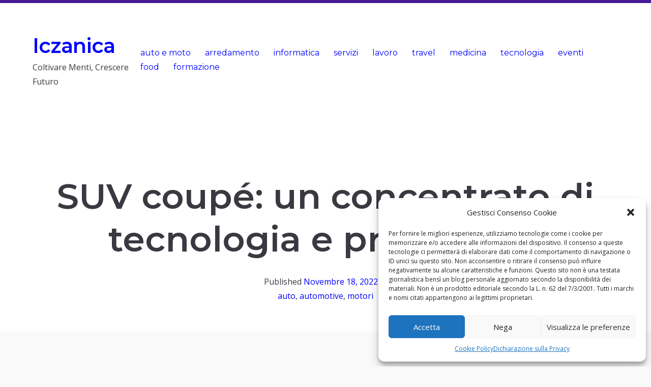

--- FILE ---
content_type: text/html; charset=UTF-8
request_url: https://www.iczanica.it/suv-coupe-un-concentrato-di-tecnologia-e-prestazioni/
body_size: 10342
content:
<!DOCTYPE html>
<html dir="ltr" lang="it-IT"
	prefix="og: https://ogp.me/ns#" >
<head>
	<meta charset="UTF-8">
	<meta name="viewport" content="width=device-width, initial-scale=1">
	<link rel="profile" href="https://gmpg.org/xfn/11">
	<title>SUV coupé: un concentrato di tecnologia e prestazioni | Iczanica</title>

		<!-- All in One SEO 4.4.4 - aioseo.com -->
		<meta name="robots" content="max-image-preview:large" />
		<link rel="canonical" href="https://www.iczanica.it/suv-coupe-un-concentrato-di-tecnologia-e-prestazioni/" />
		<meta name="generator" content="All in One SEO (AIOSEO) 4.4.4" />
		<meta property="og:locale" content="it_IT" />
		<meta property="og:site_name" content="Iczanica | Coltivare Menti, Crescere Futuro" />
		<meta property="og:type" content="article" />
		<meta property="og:title" content="SUV coupé: un concentrato di tecnologia e prestazioni | Iczanica" />
		<meta property="og:url" content="https://www.iczanica.it/suv-coupe-un-concentrato-di-tecnologia-e-prestazioni/" />
		<meta property="article:published_time" content="2022-11-18T14:57:05+00:00" />
		<meta property="article:modified_time" content="2022-11-18T14:57:05+00:00" />
		<meta name="twitter:card" content="summary_large_image" />
		<meta name="twitter:title" content="SUV coupé: un concentrato di tecnologia e prestazioni | Iczanica" />
		<script type="application/ld+json" class="aioseo-schema">
			{"@context":"https:\/\/schema.org","@graph":[{"@type":"Article","@id":"https:\/\/www.iczanica.it\/suv-coupe-un-concentrato-di-tecnologia-e-prestazioni\/#article","name":"SUV coup\u00e9: un concentrato di tecnologia e prestazioni | Iczanica","headline":"SUV coup\u00e9: un concentrato di tecnologia e prestazioni","author":{"@id":"https:\/\/www.iczanica.it\/author\/editor\/#author"},"publisher":{"@id":"https:\/\/www.iczanica.it\/#organization"},"datePublished":"2022-11-18T14:57:05+00:00","dateModified":"2022-11-18T14:57:05+00:00","inLanguage":"it-IT","mainEntityOfPage":{"@id":"https:\/\/www.iczanica.it\/suv-coupe-un-concentrato-di-tecnologia-e-prestazioni\/#webpage"},"isPartOf":{"@id":"https:\/\/www.iczanica.it\/suv-coupe-un-concentrato-di-tecnologia-e-prestazioni\/#webpage"},"articleSection":"auto, automotive, motori"},{"@type":"BreadcrumbList","@id":"https:\/\/www.iczanica.it\/suv-coupe-un-concentrato-di-tecnologia-e-prestazioni\/#breadcrumblist","itemListElement":[{"@type":"ListItem","@id":"https:\/\/www.iczanica.it\/#listItem","position":1,"item":{"@type":"WebPage","@id":"https:\/\/www.iczanica.it\/","name":"Home","description":"Coltivare Menti, Crescere Futuro","url":"https:\/\/www.iczanica.it\/"},"nextItem":"https:\/\/www.iczanica.it\/suv-coupe-un-concentrato-di-tecnologia-e-prestazioni\/#listItem"},{"@type":"ListItem","@id":"https:\/\/www.iczanica.it\/suv-coupe-un-concentrato-di-tecnologia-e-prestazioni\/#listItem","position":2,"item":{"@type":"WebPage","@id":"https:\/\/www.iczanica.it\/suv-coupe-un-concentrato-di-tecnologia-e-prestazioni\/","name":"SUV coup\u00e9: un concentrato di tecnologia e prestazioni","url":"https:\/\/www.iczanica.it\/suv-coupe-un-concentrato-di-tecnologia-e-prestazioni\/"},"previousItem":"https:\/\/www.iczanica.it\/#listItem"}]},{"@type":"Organization","@id":"https:\/\/www.iczanica.it\/#organization","name":"Iczanica","url":"https:\/\/www.iczanica.it\/"},{"@type":"Person","@id":"https:\/\/www.iczanica.it\/author\/editor\/#author","url":"https:\/\/www.iczanica.it\/author\/editor\/","name":"editor","image":{"@type":"ImageObject","@id":"https:\/\/www.iczanica.it\/suv-coupe-un-concentrato-di-tecnologia-e-prestazioni\/#authorImage","url":"https:\/\/secure.gravatar.com\/avatar\/e0d37e41a9ac0eeb42a2cdb85b0282e3?s=96&d=mm&r=g","width":96,"height":96,"caption":"editor"}},{"@type":"WebPage","@id":"https:\/\/www.iczanica.it\/suv-coupe-un-concentrato-di-tecnologia-e-prestazioni\/#webpage","url":"https:\/\/www.iczanica.it\/suv-coupe-un-concentrato-di-tecnologia-e-prestazioni\/","name":"SUV coup\u00e9: un concentrato di tecnologia e prestazioni | Iczanica","inLanguage":"it-IT","isPartOf":{"@id":"https:\/\/www.iczanica.it\/#website"},"breadcrumb":{"@id":"https:\/\/www.iczanica.it\/suv-coupe-un-concentrato-di-tecnologia-e-prestazioni\/#breadcrumblist"},"author":{"@id":"https:\/\/www.iczanica.it\/author\/editor\/#author"},"creator":{"@id":"https:\/\/www.iczanica.it\/author\/editor\/#author"},"datePublished":"2022-11-18T14:57:05+00:00","dateModified":"2022-11-18T14:57:05+00:00"},{"@type":"WebSite","@id":"https:\/\/www.iczanica.it\/#website","url":"https:\/\/www.iczanica.it\/","name":"Iczanica","description":"Coltivare Menti, Crescere Futuro","inLanguage":"it-IT","publisher":{"@id":"https:\/\/www.iczanica.it\/#organization"}}]}
		</script>
		<!-- All in One SEO -->

<link rel='dns-prefetch' href='//fonts.googleapis.com' />
<link href='https://fonts.gstatic.com' crossorigin rel='preconnect' />
<link rel="alternate" type="application/rss+xml" title="Iczanica &raquo; Feed" href="https://www.iczanica.it/feed/" />
<link rel="alternate" type="application/rss+xml" title="Iczanica &raquo; Feed dei commenti" href="https://www.iczanica.it/comments/feed/" />
<script type="text/javascript">
window._wpemojiSettings = {"baseUrl":"https:\/\/s.w.org\/images\/core\/emoji\/14.0.0\/72x72\/","ext":".png","svgUrl":"https:\/\/s.w.org\/images\/core\/emoji\/14.0.0\/svg\/","svgExt":".svg","source":{"concatemoji":"https:\/\/www.iczanica.it\/wp-includes\/js\/wp-emoji-release.min.js?ver=6.3.7"}};
/*! This file is auto-generated */
!function(i,n){var o,s,e;function c(e){try{var t={supportTests:e,timestamp:(new Date).valueOf()};sessionStorage.setItem(o,JSON.stringify(t))}catch(e){}}function p(e,t,n){e.clearRect(0,0,e.canvas.width,e.canvas.height),e.fillText(t,0,0);var t=new Uint32Array(e.getImageData(0,0,e.canvas.width,e.canvas.height).data),r=(e.clearRect(0,0,e.canvas.width,e.canvas.height),e.fillText(n,0,0),new Uint32Array(e.getImageData(0,0,e.canvas.width,e.canvas.height).data));return t.every(function(e,t){return e===r[t]})}function u(e,t,n){switch(t){case"flag":return n(e,"\ud83c\udff3\ufe0f\u200d\u26a7\ufe0f","\ud83c\udff3\ufe0f\u200b\u26a7\ufe0f")?!1:!n(e,"\ud83c\uddfa\ud83c\uddf3","\ud83c\uddfa\u200b\ud83c\uddf3")&&!n(e,"\ud83c\udff4\udb40\udc67\udb40\udc62\udb40\udc65\udb40\udc6e\udb40\udc67\udb40\udc7f","\ud83c\udff4\u200b\udb40\udc67\u200b\udb40\udc62\u200b\udb40\udc65\u200b\udb40\udc6e\u200b\udb40\udc67\u200b\udb40\udc7f");case"emoji":return!n(e,"\ud83e\udef1\ud83c\udffb\u200d\ud83e\udef2\ud83c\udfff","\ud83e\udef1\ud83c\udffb\u200b\ud83e\udef2\ud83c\udfff")}return!1}function f(e,t,n){var r="undefined"!=typeof WorkerGlobalScope&&self instanceof WorkerGlobalScope?new OffscreenCanvas(300,150):i.createElement("canvas"),a=r.getContext("2d",{willReadFrequently:!0}),o=(a.textBaseline="top",a.font="600 32px Arial",{});return e.forEach(function(e){o[e]=t(a,e,n)}),o}function t(e){var t=i.createElement("script");t.src=e,t.defer=!0,i.head.appendChild(t)}"undefined"!=typeof Promise&&(o="wpEmojiSettingsSupports",s=["flag","emoji"],n.supports={everything:!0,everythingExceptFlag:!0},e=new Promise(function(e){i.addEventListener("DOMContentLoaded",e,{once:!0})}),new Promise(function(t){var n=function(){try{var e=JSON.parse(sessionStorage.getItem(o));if("object"==typeof e&&"number"==typeof e.timestamp&&(new Date).valueOf()<e.timestamp+604800&&"object"==typeof e.supportTests)return e.supportTests}catch(e){}return null}();if(!n){if("undefined"!=typeof Worker&&"undefined"!=typeof OffscreenCanvas&&"undefined"!=typeof URL&&URL.createObjectURL&&"undefined"!=typeof Blob)try{var e="postMessage("+f.toString()+"("+[JSON.stringify(s),u.toString(),p.toString()].join(",")+"));",r=new Blob([e],{type:"text/javascript"}),a=new Worker(URL.createObjectURL(r),{name:"wpTestEmojiSupports"});return void(a.onmessage=function(e){c(n=e.data),a.terminate(),t(n)})}catch(e){}c(n=f(s,u,p))}t(n)}).then(function(e){for(var t in e)n.supports[t]=e[t],n.supports.everything=n.supports.everything&&n.supports[t],"flag"!==t&&(n.supports.everythingExceptFlag=n.supports.everythingExceptFlag&&n.supports[t]);n.supports.everythingExceptFlag=n.supports.everythingExceptFlag&&!n.supports.flag,n.DOMReady=!1,n.readyCallback=function(){n.DOMReady=!0}}).then(function(){return e}).then(function(){var e;n.supports.everything||(n.readyCallback(),(e=n.source||{}).concatemoji?t(e.concatemoji):e.wpemoji&&e.twemoji&&(t(e.twemoji),t(e.wpemoji)))}))}((window,document),window._wpemojiSettings);
</script>
<style type="text/css">
img.wp-smiley,
img.emoji {
	display: inline !important;
	border: none !important;
	box-shadow: none !important;
	height: 1em !important;
	width: 1em !important;
	margin: 0 0.07em !important;
	vertical-align: -0.1em !important;
	background: none !important;
	padding: 0 !important;
}
</style>
	<link rel='stylesheet' id='wp-block-library-css' href='https://www.iczanica.it/wp-includes/css/dist/block-library/style.min.css?ver=6.3.7' type='text/css' media='all' />
<style id='classic-theme-styles-inline-css' type='text/css'>
/*! This file is auto-generated */
.wp-block-button__link{color:#fff;background-color:#32373c;border-radius:9999px;box-shadow:none;text-decoration:none;padding:calc(.667em + 2px) calc(1.333em + 2px);font-size:1.125em}.wp-block-file__button{background:#32373c;color:#fff;text-decoration:none}
</style>
<style id='global-styles-inline-css' type='text/css'>
body{--wp--preset--color--black: #000000;--wp--preset--color--cyan-bluish-gray: #abb8c3;--wp--preset--color--white: #ffffff;--wp--preset--color--pale-pink: #f78da7;--wp--preset--color--vivid-red: #cf2e2e;--wp--preset--color--luminous-vivid-orange: #ff6900;--wp--preset--color--luminous-vivid-amber: #fcb900;--wp--preset--color--light-green-cyan: #7bdcb5;--wp--preset--color--vivid-green-cyan: #00d084;--wp--preset--color--pale-cyan-blue: #8ed1fc;--wp--preset--color--vivid-cyan-blue: #0693e3;--wp--preset--color--vivid-purple: #9b51e0;--wp--preset--gradient--vivid-cyan-blue-to-vivid-purple: linear-gradient(135deg,rgba(6,147,227,1) 0%,rgb(155,81,224) 100%);--wp--preset--gradient--light-green-cyan-to-vivid-green-cyan: linear-gradient(135deg,rgb(122,220,180) 0%,rgb(0,208,130) 100%);--wp--preset--gradient--luminous-vivid-amber-to-luminous-vivid-orange: linear-gradient(135deg,rgba(252,185,0,1) 0%,rgba(255,105,0,1) 100%);--wp--preset--gradient--luminous-vivid-orange-to-vivid-red: linear-gradient(135deg,rgba(255,105,0,1) 0%,rgb(207,46,46) 100%);--wp--preset--gradient--very-light-gray-to-cyan-bluish-gray: linear-gradient(135deg,rgb(238,238,238) 0%,rgb(169,184,195) 100%);--wp--preset--gradient--cool-to-warm-spectrum: linear-gradient(135deg,rgb(74,234,220) 0%,rgb(151,120,209) 20%,rgb(207,42,186) 40%,rgb(238,44,130) 60%,rgb(251,105,98) 80%,rgb(254,248,76) 100%);--wp--preset--gradient--blush-light-purple: linear-gradient(135deg,rgb(255,206,236) 0%,rgb(152,150,240) 100%);--wp--preset--gradient--blush-bordeaux: linear-gradient(135deg,rgb(254,205,165) 0%,rgb(254,45,45) 50%,rgb(107,0,62) 100%);--wp--preset--gradient--luminous-dusk: linear-gradient(135deg,rgb(255,203,112) 0%,rgb(199,81,192) 50%,rgb(65,88,208) 100%);--wp--preset--gradient--pale-ocean: linear-gradient(135deg,rgb(255,245,203) 0%,rgb(182,227,212) 50%,rgb(51,167,181) 100%);--wp--preset--gradient--electric-grass: linear-gradient(135deg,rgb(202,248,128) 0%,rgb(113,206,126) 100%);--wp--preset--gradient--midnight: linear-gradient(135deg,rgb(2,3,129) 0%,rgb(40,116,252) 100%);--wp--preset--font-size--small: 13px;--wp--preset--font-size--medium: 20px;--wp--preset--font-size--large: 36px;--wp--preset--font-size--x-large: 42px;--wp--preset--spacing--20: 0.44rem;--wp--preset--spacing--30: 0.67rem;--wp--preset--spacing--40: 1rem;--wp--preset--spacing--50: 1.5rem;--wp--preset--spacing--60: 2.25rem;--wp--preset--spacing--70: 3.38rem;--wp--preset--spacing--80: 5.06rem;--wp--preset--shadow--natural: 6px 6px 9px rgba(0, 0, 0, 0.2);--wp--preset--shadow--deep: 12px 12px 50px rgba(0, 0, 0, 0.4);--wp--preset--shadow--sharp: 6px 6px 0px rgba(0, 0, 0, 0.2);--wp--preset--shadow--outlined: 6px 6px 0px -3px rgba(255, 255, 255, 1), 6px 6px rgba(0, 0, 0, 1);--wp--preset--shadow--crisp: 6px 6px 0px rgba(0, 0, 0, 1);}:where(.is-layout-flex){gap: 0.5em;}:where(.is-layout-grid){gap: 0.5em;}body .is-layout-flow > .alignleft{float: left;margin-inline-start: 0;margin-inline-end: 2em;}body .is-layout-flow > .alignright{float: right;margin-inline-start: 2em;margin-inline-end: 0;}body .is-layout-flow > .aligncenter{margin-left: auto !important;margin-right: auto !important;}body .is-layout-constrained > .alignleft{float: left;margin-inline-start: 0;margin-inline-end: 2em;}body .is-layout-constrained > .alignright{float: right;margin-inline-start: 2em;margin-inline-end: 0;}body .is-layout-constrained > .aligncenter{margin-left: auto !important;margin-right: auto !important;}body .is-layout-constrained > :where(:not(.alignleft):not(.alignright):not(.alignfull)){max-width: var(--wp--style--global--content-size);margin-left: auto !important;margin-right: auto !important;}body .is-layout-constrained > .alignwide{max-width: var(--wp--style--global--wide-size);}body .is-layout-flex{display: flex;}body .is-layout-flex{flex-wrap: wrap;align-items: center;}body .is-layout-flex > *{margin: 0;}body .is-layout-grid{display: grid;}body .is-layout-grid > *{margin: 0;}:where(.wp-block-columns.is-layout-flex){gap: 2em;}:where(.wp-block-columns.is-layout-grid){gap: 2em;}:where(.wp-block-post-template.is-layout-flex){gap: 1.25em;}:where(.wp-block-post-template.is-layout-grid){gap: 1.25em;}.has-black-color{color: var(--wp--preset--color--black) !important;}.has-cyan-bluish-gray-color{color: var(--wp--preset--color--cyan-bluish-gray) !important;}.has-white-color{color: var(--wp--preset--color--white) !important;}.has-pale-pink-color{color: var(--wp--preset--color--pale-pink) !important;}.has-vivid-red-color{color: var(--wp--preset--color--vivid-red) !important;}.has-luminous-vivid-orange-color{color: var(--wp--preset--color--luminous-vivid-orange) !important;}.has-luminous-vivid-amber-color{color: var(--wp--preset--color--luminous-vivid-amber) !important;}.has-light-green-cyan-color{color: var(--wp--preset--color--light-green-cyan) !important;}.has-vivid-green-cyan-color{color: var(--wp--preset--color--vivid-green-cyan) !important;}.has-pale-cyan-blue-color{color: var(--wp--preset--color--pale-cyan-blue) !important;}.has-vivid-cyan-blue-color{color: var(--wp--preset--color--vivid-cyan-blue) !important;}.has-vivid-purple-color{color: var(--wp--preset--color--vivid-purple) !important;}.has-black-background-color{background-color: var(--wp--preset--color--black) !important;}.has-cyan-bluish-gray-background-color{background-color: var(--wp--preset--color--cyan-bluish-gray) !important;}.has-white-background-color{background-color: var(--wp--preset--color--white) !important;}.has-pale-pink-background-color{background-color: var(--wp--preset--color--pale-pink) !important;}.has-vivid-red-background-color{background-color: var(--wp--preset--color--vivid-red) !important;}.has-luminous-vivid-orange-background-color{background-color: var(--wp--preset--color--luminous-vivid-orange) !important;}.has-luminous-vivid-amber-background-color{background-color: var(--wp--preset--color--luminous-vivid-amber) !important;}.has-light-green-cyan-background-color{background-color: var(--wp--preset--color--light-green-cyan) !important;}.has-vivid-green-cyan-background-color{background-color: var(--wp--preset--color--vivid-green-cyan) !important;}.has-pale-cyan-blue-background-color{background-color: var(--wp--preset--color--pale-cyan-blue) !important;}.has-vivid-cyan-blue-background-color{background-color: var(--wp--preset--color--vivid-cyan-blue) !important;}.has-vivid-purple-background-color{background-color: var(--wp--preset--color--vivid-purple) !important;}.has-black-border-color{border-color: var(--wp--preset--color--black) !important;}.has-cyan-bluish-gray-border-color{border-color: var(--wp--preset--color--cyan-bluish-gray) !important;}.has-white-border-color{border-color: var(--wp--preset--color--white) !important;}.has-pale-pink-border-color{border-color: var(--wp--preset--color--pale-pink) !important;}.has-vivid-red-border-color{border-color: var(--wp--preset--color--vivid-red) !important;}.has-luminous-vivid-orange-border-color{border-color: var(--wp--preset--color--luminous-vivid-orange) !important;}.has-luminous-vivid-amber-border-color{border-color: var(--wp--preset--color--luminous-vivid-amber) !important;}.has-light-green-cyan-border-color{border-color: var(--wp--preset--color--light-green-cyan) !important;}.has-vivid-green-cyan-border-color{border-color: var(--wp--preset--color--vivid-green-cyan) !important;}.has-pale-cyan-blue-border-color{border-color: var(--wp--preset--color--pale-cyan-blue) !important;}.has-vivid-cyan-blue-border-color{border-color: var(--wp--preset--color--vivid-cyan-blue) !important;}.has-vivid-purple-border-color{border-color: var(--wp--preset--color--vivid-purple) !important;}.has-vivid-cyan-blue-to-vivid-purple-gradient-background{background: var(--wp--preset--gradient--vivid-cyan-blue-to-vivid-purple) !important;}.has-light-green-cyan-to-vivid-green-cyan-gradient-background{background: var(--wp--preset--gradient--light-green-cyan-to-vivid-green-cyan) !important;}.has-luminous-vivid-amber-to-luminous-vivid-orange-gradient-background{background: var(--wp--preset--gradient--luminous-vivid-amber-to-luminous-vivid-orange) !important;}.has-luminous-vivid-orange-to-vivid-red-gradient-background{background: var(--wp--preset--gradient--luminous-vivid-orange-to-vivid-red) !important;}.has-very-light-gray-to-cyan-bluish-gray-gradient-background{background: var(--wp--preset--gradient--very-light-gray-to-cyan-bluish-gray) !important;}.has-cool-to-warm-spectrum-gradient-background{background: var(--wp--preset--gradient--cool-to-warm-spectrum) !important;}.has-blush-light-purple-gradient-background{background: var(--wp--preset--gradient--blush-light-purple) !important;}.has-blush-bordeaux-gradient-background{background: var(--wp--preset--gradient--blush-bordeaux) !important;}.has-luminous-dusk-gradient-background{background: var(--wp--preset--gradient--luminous-dusk) !important;}.has-pale-ocean-gradient-background{background: var(--wp--preset--gradient--pale-ocean) !important;}.has-electric-grass-gradient-background{background: var(--wp--preset--gradient--electric-grass) !important;}.has-midnight-gradient-background{background: var(--wp--preset--gradient--midnight) !important;}.has-small-font-size{font-size: var(--wp--preset--font-size--small) !important;}.has-medium-font-size{font-size: var(--wp--preset--font-size--medium) !important;}.has-large-font-size{font-size: var(--wp--preset--font-size--large) !important;}.has-x-large-font-size{font-size: var(--wp--preset--font-size--x-large) !important;}
.wp-block-navigation a:where(:not(.wp-element-button)){color: inherit;}
:where(.wp-block-post-template.is-layout-flex){gap: 1.25em;}:where(.wp-block-post-template.is-layout-grid){gap: 1.25em;}
:where(.wp-block-columns.is-layout-flex){gap: 2em;}:where(.wp-block-columns.is-layout-grid){gap: 2em;}
.wp-block-pullquote{font-size: 1.5em;line-height: 1.6;}
</style>
<link rel='stylesheet' id='cmplz-general-css' href='https://www.iczanica.it/wp-content/plugins/complianz-gdpr/assets/css/cookieblocker.min.css?ver=6.5.5' type='text/css' media='all' />
<link rel='stylesheet' id='griddle-fonts-css' href='//fonts.googleapis.com/css?family=Open+Sans%3A300%2C400%2C400i%2C700%2C700i%7CMontserrat%3A400%2C500%2C600%2C700&#038;ver=6.3.7' type='text/css' media='all' />
<link rel='stylesheet' id='griddle-style-css' href='https://www.iczanica.it/wp-content/themes/griddle/build/theme-style.css?ver=6.3.7' type='text/css' media='all' />
<script type='text/javascript' src='https://www.iczanica.it/wp-includes/js/jquery/jquery.min.js?ver=3.7.0' id='jquery-core-js'></script>
<script type='text/javascript' src='https://www.iczanica.it/wp-includes/js/jquery/jquery-migrate.min.js?ver=3.4.1' id='jquery-migrate-js'></script>
<link rel="https://api.w.org/" href="https://www.iczanica.it/wp-json/" /><link rel="alternate" type="application/json" href="https://www.iczanica.it/wp-json/wp/v2/posts/2093" /><link rel="EditURI" type="application/rsd+xml" title="RSD" href="https://www.iczanica.it/xmlrpc.php?rsd" />
<meta name="generator" content="WordPress 6.3.7" />
<link rel='shortlink' href='https://www.iczanica.it/?p=2093' />
<link rel="alternate" type="application/json+oembed" href="https://www.iczanica.it/wp-json/oembed/1.0/embed?url=https%3A%2F%2Fwww.iczanica.it%2Fsuv-coupe-un-concentrato-di-tecnologia-e-prestazioni%2F" />
<link rel="alternate" type="text/xml+oembed" href="https://www.iczanica.it/wp-json/oembed/1.0/embed?url=https%3A%2F%2Fwww.iczanica.it%2Fsuv-coupe-un-concentrato-di-tecnologia-e-prestazioni%2F&#038;format=xml" />
<style>.cmplz-hidden{display:none!important;}</style>		<style type="text/css" id="wp-custom-css">
			a {

color: blue;

}		</style>
		</head>

<body data-rsssl=1 class="post-template-default single single-post postid-2093 single-format-standard singular">


<a class="skip-link screen-reader-text" href="#primary">Skip to content</a>

<header id="header" class="site-header" role="banner">

	<div class="site-header__inner layout-inner">
		<div class="site-branding">
	
	
	<div class="site-title">
					<div class="site-name"><a href="https://www.iczanica.it/" rel="home">Iczanica</a></div>
		
					<div class="site-description">Coltivare Menti, Crescere Futuro</div>
			
			</div>
</div><!-- .site-branding -->

					<nav id="site-menu" class="site-menu" role="navigation">
				<button id="site-menu-open" class="site-menu-toggle button">Menu</button>

<div id="primary-menu" class="site-menu__inner">
	<button id="site-menu-close" class="site-menu-toggle menu-toggle--close button">Close Menu</button>
	<div class="menu-fss-container"><ul id="menu-fss" class="menu"><li id="menu-item-25" class="menu-item menu-item-type-taxonomy menu-item-object-category menu-item-25"><a href="https://www.iczanica.it/category/auto-e-moto/">auto e moto</a></li>
<li id="menu-item-26" class="menu-item menu-item-type-taxonomy menu-item-object-category menu-item-26"><a href="https://www.iczanica.it/category/arredamento/">arredamento</a></li>
<li id="menu-item-27" class="menu-item menu-item-type-taxonomy menu-item-object-category menu-item-27"><a href="https://www.iczanica.it/category/informatica/">informatica</a></li>
<li id="menu-item-28" class="menu-item menu-item-type-taxonomy menu-item-object-category menu-item-28"><a href="https://www.iczanica.it/category/servizi/">servizi</a></li>
<li id="menu-item-58" class="menu-item menu-item-type-taxonomy menu-item-object-category menu-item-58"><a href="https://www.iczanica.it/category/lavoro/">lavoro</a></li>
<li id="menu-item-60" class="menu-item menu-item-type-taxonomy menu-item-object-category menu-item-60"><a href="https://www.iczanica.it/category/travel/">travel</a></li>
<li id="menu-item-97" class="menu-item menu-item-type-taxonomy menu-item-object-category menu-item-97"><a href="https://www.iczanica.it/category/medicina/">medicina</a></li>
<li id="menu-item-107" class="menu-item menu-item-type-taxonomy menu-item-object-category menu-item-107"><a href="https://www.iczanica.it/category/tecnologia/">tecnologia</a></li>
<li id="menu-item-108" class="menu-item menu-item-type-taxonomy menu-item-object-category menu-item-108"><a href="https://www.iczanica.it/category/eventi/">eventi</a></li>
<li id="menu-item-109" class="menu-item menu-item-type-taxonomy menu-item-object-category menu-item-109"><a href="https://www.iczanica.it/category/food/">food</a></li>
<li id="menu-item-189" class="menu-item menu-item-type-taxonomy menu-item-object-category menu-item-189"><a href="https://www.iczanica.it/category/formazione/">formazione</a></li>
</ul></div></div>
			</nav><!-- #site-menu -->
			</div>

</header><!-- #header -->

<div id="page" class="site layout-inner">
	<main id="primary" class="site-content" role="main">

		<article id="post-2093">

	<header class="entry-header">


		<h1 class="entry-title">SUV coupé: un concentrato di tecnologia e prestazioni</h1>			<div class="entry-meta">
				<span class="posted-on">Published <a href="https://www.iczanica.it/suv-coupe-un-concentrato-di-tecnologia-e-prestazioni/" rel="bookmark"><time class="entry-date published updated" datetime="2022-11-18T14:57:05+00:00">Novembre 18, 2022</time></a></span>				in				<div class="category-links"><a href="https://www.iczanica.it/category/auto/" rel="category tag">auto</a>, <a href="https://www.iczanica.it/category/automotive/" rel="category tag">automotive</a>, <a href="https://www.iczanica.it/category/motori/" rel="category tag">motori</a></div>			</div><!-- .entry-meta -->
				</header><!-- .entry-header -->


	<div class="post-2093 post type-post status-publish format-standard hentry category-auto category-automotive category-motori">

		
		<div class="entry-content">
			<p><span style="font-weight: 400;">Fanno parte di un segmento molto richiesto sul mercato, ma </span><a href="https://www.volkswagen.it/it/modelli/taigo.html"><b>gli Sport Utility Vehicle nella variante SUV coupé</b></a><span style="font-weight: 400;"> stanno a loro volta conquistando rapidamente un pubblico sempre maggiore. Si tratta dell&#8217;evoluzione in chiave sportiva dei SUV, dai quali derivano, ma ai quali aggiungono caratteristiche uniche. </span></p>
<p><span style="font-weight: 400;">A loro va riconosciuto il merito di aver unito in un unico prodotto peculiarità mutuate da vetture molto diverse tra di loro: il SUV e la vettura sportiva dalle linee filanti. Dai primi arrivano l&#8217;eccezionale spazio a bordo, l&#8217;abitabilità eccellente, il comfort di marcia, la posizione di guida rialzata e le dotazioni di sicurezza. Dalla coupé vengono riprese le </span><b>linee filanti</b><span style="font-weight: 400;"> del tetto e della fiancata, alcune trovate meccaniche volte a esaltare il piacere di guida, e dettagli estetici che impreziosiscono la vettura sia negli interni che all&#8217;esterno. Nell&#8217;abitacolo così come sulle nervature delle fiancate non è raro trovare soluzioni stilistiche ispirate proprio dalle coupé più famose.</span></p>
<p><span style="font-weight: 400;">Il SUV coupé riesce a coniugare in una sola vettura queste caratteristiche, così diverse fra di loro, in maniera </span><b>sorprendentemente efficace</b><span style="font-weight: 400;">, cosa che fino a pochi anni fa non era nemmeno immaginabile. Due anime che convivono nello stesso corpo e che trovano piena espressione non solo nelle forme, ma anche nella sostanza.</span></p>
<p><span style="font-weight: 400;">I modelli più recenti riescono a garantire infatti un comportamento su strada ineccepibile, distaccandosi completamente dallo stereotipo del SUV lento, pesante e poco maneggevole. I costruttori si sono impegnati a fondo per garantire a queste vetture prestazioni in linea con quanto espresso dalle migliori berline in circolazione, riuscendo allo stesso tempo ad abbattere </span><b>consumi di carburante</b><span style="font-weight: 400;"> ed emissioni. Oltre all&#8217;apparenza quindi i SUV coupé offrono anche tanta sostanza, con i mercati a confermare con i numeri quanto di buono fatto dai costruttori.</span></p>
<h2><b>Sport, lusso e comfort</b></h2>
<p><span style="font-weight: 400;">Sono tante le caratteristiche delle SUV coupé che convincono un numero sempre crescente di automobilisti. Abbiamo parlato delle loro linee sportive, delle loro </span><b>doti dinamiche</b><span style="font-weight: 400;">, della versatilità e del grande comfort che riescono a garantire. Un risultato sorprendente, dato dagli enormi sforzi in termini di innovazione tecnologica che i costruttori hanno compiuto negli ultimi anni. </span></p>
<p><span style="font-weight: 400;">Un risultato, anche commerciale, che arriva da lontano. Per spiegare questo vero e proprio boom di vendite è utile tornare indietro di circa trent&#8217;anni, quando le grandi </span><b>station wagon</b><span style="font-weight: 400;"> erano le regine indiscusse del mercato. La richiesta di vetture sempre più grandi, potenti e lussuose ha spinto i grandi costruttori verso quella che agli inizi è sembrata a molti una scelta azzardata. E invece, sin dalla loro prima apparizione, gli </span><b>Sport Utility Vehicle</b><span style="font-weight: 400;"> hanno riscosso un successo istantaneo, per arrivare ai giorni nostri come le vetture più vendute in assoluto. </span></p>
<p><span style="font-weight: 400;">Nel tempo il segmento si è allargato fino a comprendere varianti come i </span><b>crossover</b><span style="font-weight: 400;">, e gli ultimi arrivati SUV coupé, destinati evidentemente a conquistarsi un posto al sole nel già felice segmento SUV/crossover. </span></p>
<p><span style="font-weight: 400;">La repentina evoluzione tecnologica del settore ha permesso inoltre di portare sul mercato modelli adatti a tutte le tasche, democratizzando di fatto un segmento commerciale dedicato inizialmente a un ristretto pubblico di facoltosi. Il </span><b>SUV</b><span style="font-weight: 400;"> passa così dall&#8217;essere uno status symbol a una vettura pratica e funzionale, senza però rinunciare alle </span><a href="https://www.motorbox.com/guide-pratiche/quale-scegliere/i-mal-dauto-degli-italiani"><b>naturali doti di comfort</b></a><span style="font-weight: 400;"> e lusso tipiche della categoria. E grazie alla variante SUV coupé, oggi gli Sport Utility Vehicle possono andare a competere commercialmente anche con le berline più prestigiose. </span></p>
		</div><!-- .entry-content -->

		<footer class="entry-footer">
					</footer><!-- .entry-footer -->

	</div>

</article>
	<nav class="navigation post-navigation" aria-label="Navigazione articoli">
		<h2 class="screen-reader-text">Navigazione articoli</h2>
		<div class="nav-links"><div class="nav-previous"><span>Previous </span><a href="https://www.iczanica.it/manutenzione-e-riparazione-perche-scegliere-i-centri-volkswagen/" rel="prev">Manutenzione e riparazione: perché scegliere i centri Volkswagen</a></div><div class="nav-next"><span>Next </span><a href="https://www.iczanica.it/guida-allacquisto-dellauto-usata/" rel="next">Guida all&#8217;acquisto dell&#8217;auto usata</a></div></div>
	</nav>
	</main><!-- #primary -->

</div><!-- #page.site.layout-inner -->

<footer id="footer" class="site-footer" role="contentinfo">
	<div class="site-info">
		<span class="sitemeta">
				Griddle theme by <a href="https://themetally.com">Themetally</a>.		</span>
	</div><!-- .site-info -->

</footer><!-- #footer -->



<!-- Consent Management powered by Complianz | GDPR/CCPA Cookie Consent https://wordpress.org/plugins/complianz-gdpr -->
<div id="cmplz-cookiebanner-container"><div class="cmplz-cookiebanner cmplz-hidden banner-1 optin cmplz-bottom-right cmplz-categories-type-view-preferences" aria-modal="true" data-nosnippet="true" role="dialog" aria-live="polite" aria-labelledby="cmplz-header-1-optin" aria-describedby="cmplz-message-1-optin">
	<div class="cmplz-header">
		<div class="cmplz-logo"></div>
		<div class="cmplz-title" id="cmplz-header-1-optin">Gestisci Consenso Cookie</div>
		<div class="cmplz-close" tabindex="0" role="button" aria-label="close-dialog">
			<svg aria-hidden="true" focusable="false" data-prefix="fas" data-icon="times" class="svg-inline--fa fa-times fa-w-11" role="img" xmlns="http://www.w3.org/2000/svg" viewBox="0 0 352 512"><path fill="currentColor" d="M242.72 256l100.07-100.07c12.28-12.28 12.28-32.19 0-44.48l-22.24-22.24c-12.28-12.28-32.19-12.28-44.48 0L176 189.28 75.93 89.21c-12.28-12.28-32.19-12.28-44.48 0L9.21 111.45c-12.28 12.28-12.28 32.19 0 44.48L109.28 256 9.21 356.07c-12.28 12.28-12.28 32.19 0 44.48l22.24 22.24c12.28 12.28 32.2 12.28 44.48 0L176 322.72l100.07 100.07c12.28 12.28 32.2 12.28 44.48 0l22.24-22.24c12.28-12.28 12.28-32.19 0-44.48L242.72 256z"></path></svg>
		</div>
	</div>

	<div class="cmplz-divider cmplz-divider-header"></div>
	<div class="cmplz-body">
		<div class="cmplz-message" id="cmplz-message-1-optin">Per fornire le migliori esperienze, utilizziamo tecnologie come i cookie per memorizzare e/o accedere alle informazioni del dispositivo. Il consenso a queste tecnologie ci permetterà di elaborare dati come il comportamento di navigazione o ID unici su questo sito. Non acconsentire o ritirare il consenso può influire negativamente su alcune caratteristiche e funzioni. Questo sito non è una testata giornalistica bensì un blog personale aggiornato secondo la disponibilità dei materiali. Non è un prodotto editoriale secondo la L. n. 62 del 7/3/2001. Tutti i marchi e nomi citati appartengono ai legittimi proprietari.<span class="Apple-converted-space"> </span></div>
		<!-- categories start -->
		<div class="cmplz-categories">
			<details class="cmplz-category cmplz-functional" >
				<summary>
						<span class="cmplz-category-header">
							<span class="cmplz-category-title">Funzionale</span>
							<span class='cmplz-always-active'>
								<span class="cmplz-banner-checkbox">
									<input type="checkbox"
										   id="cmplz-functional-optin"
										   data-category="cmplz_functional"
										   class="cmplz-consent-checkbox cmplz-functional"
										   size="40"
										   value="1"/>
									<label class="cmplz-label" for="cmplz-functional-optin" tabindex="0"><span class="screen-reader-text">Funzionale</span></label>
								</span>
								Sempre attivo							</span>
							<span class="cmplz-icon cmplz-open">
								<svg xmlns="http://www.w3.org/2000/svg" viewBox="0 0 448 512"  height="18" ><path d="M224 416c-8.188 0-16.38-3.125-22.62-9.375l-192-192c-12.5-12.5-12.5-32.75 0-45.25s32.75-12.5 45.25 0L224 338.8l169.4-169.4c12.5-12.5 32.75-12.5 45.25 0s12.5 32.75 0 45.25l-192 192C240.4 412.9 232.2 416 224 416z"/></svg>
							</span>
						</span>
				</summary>
				<div class="cmplz-description">
					<span class="cmplz-description-functional">L'archiviazione tecnica o l'accesso sono strettamente necessari al fine legittimo di consentire l'uso di un servizio specifico esplicitamente richiesto dall'abbonato o dall'utente, o al solo scopo di effettuare la trasmissione di una comunicazione su una rete di comunicazione elettronica.</span>
				</div>
			</details>

			<details class="cmplz-category cmplz-preferences" >
				<summary>
						<span class="cmplz-category-header">
							<span class="cmplz-category-title">Preferenze</span>
							<span class="cmplz-banner-checkbox">
								<input type="checkbox"
									   id="cmplz-preferences-optin"
									   data-category="cmplz_preferences"
									   class="cmplz-consent-checkbox cmplz-preferences"
									   size="40"
									   value="1"/>
								<label class="cmplz-label" for="cmplz-preferences-optin" tabindex="0"><span class="screen-reader-text">Preferenze</span></label>
							</span>
							<span class="cmplz-icon cmplz-open">
								<svg xmlns="http://www.w3.org/2000/svg" viewBox="0 0 448 512"  height="18" ><path d="M224 416c-8.188 0-16.38-3.125-22.62-9.375l-192-192c-12.5-12.5-12.5-32.75 0-45.25s32.75-12.5 45.25 0L224 338.8l169.4-169.4c12.5-12.5 32.75-12.5 45.25 0s12.5 32.75 0 45.25l-192 192C240.4 412.9 232.2 416 224 416z"/></svg>
							</span>
						</span>
				</summary>
				<div class="cmplz-description">
					<span class="cmplz-description-preferences">L'archiviazione tecnica o l'accesso sono necessari per lo scopo legittimo di memorizzare le preferenze che non sono richieste dall'abbonato o dall'utente.</span>
				</div>
			</details>

			<details class="cmplz-category cmplz-statistics" >
				<summary>
						<span class="cmplz-category-header">
							<span class="cmplz-category-title">Statistiche</span>
							<span class="cmplz-banner-checkbox">
								<input type="checkbox"
									   id="cmplz-statistics-optin"
									   data-category="cmplz_statistics"
									   class="cmplz-consent-checkbox cmplz-statistics"
									   size="40"
									   value="1"/>
								<label class="cmplz-label" for="cmplz-statistics-optin" tabindex="0"><span class="screen-reader-text">Statistiche</span></label>
							</span>
							<span class="cmplz-icon cmplz-open">
								<svg xmlns="http://www.w3.org/2000/svg" viewBox="0 0 448 512"  height="18" ><path d="M224 416c-8.188 0-16.38-3.125-22.62-9.375l-192-192c-12.5-12.5-12.5-32.75 0-45.25s32.75-12.5 45.25 0L224 338.8l169.4-169.4c12.5-12.5 32.75-12.5 45.25 0s12.5 32.75 0 45.25l-192 192C240.4 412.9 232.2 416 224 416z"/></svg>
							</span>
						</span>
				</summary>
				<div class="cmplz-description">
					<span class="cmplz-description-statistics">L'archiviazione tecnica o l'accesso che viene utilizzato esclusivamente per scopi statistici.</span>
					<span class="cmplz-description-statistics-anonymous">L'archiviazione tecnica o l'accesso che viene utilizzato esclusivamente per scopi statistici anonimi. Senza un mandato di comparizione, una conformità volontaria da parte del vostro Fornitore di Servizi Internet, o ulteriori registrazioni da parte di terzi, le informazioni memorizzate o recuperate per questo scopo da sole non possono di solito essere utilizzate per l'identificazione.</span>
				</div>
			</details>
			<details class="cmplz-category cmplz-marketing" >
				<summary>
						<span class="cmplz-category-header">
							<span class="cmplz-category-title">Marketing</span>
							<span class="cmplz-banner-checkbox">
								<input type="checkbox"
									   id="cmplz-marketing-optin"
									   data-category="cmplz_marketing"
									   class="cmplz-consent-checkbox cmplz-marketing"
									   size="40"
									   value="1"/>
								<label class="cmplz-label" for="cmplz-marketing-optin" tabindex="0"><span class="screen-reader-text">Marketing</span></label>
							</span>
							<span class="cmplz-icon cmplz-open">
								<svg xmlns="http://www.w3.org/2000/svg" viewBox="0 0 448 512"  height="18" ><path d="M224 416c-8.188 0-16.38-3.125-22.62-9.375l-192-192c-12.5-12.5-12.5-32.75 0-45.25s32.75-12.5 45.25 0L224 338.8l169.4-169.4c12.5-12.5 32.75-12.5 45.25 0s12.5 32.75 0 45.25l-192 192C240.4 412.9 232.2 416 224 416z"/></svg>
							</span>
						</span>
				</summary>
				<div class="cmplz-description">
					<span class="cmplz-description-marketing">L'archiviazione tecnica o l'accesso sono necessari per creare profili di utenti per inviare pubblicità, o per tracciare l'utente su un sito web o su diversi siti web per scopi di marketing simili.</span>
				</div>
			</details>
		</div><!-- categories end -->
			</div>

	<div class="cmplz-links cmplz-information">
		<a class="cmplz-link cmplz-manage-options cookie-statement" href="#" data-relative_url="#cmplz-manage-consent-container">Gestisci opzioni</a>
		<a class="cmplz-link cmplz-manage-third-parties cookie-statement" href="#" data-relative_url="#cmplz-cookies-overview">Gestisci servizi</a>
		<a class="cmplz-link cmplz-manage-vendors tcf cookie-statement" href="#" data-relative_url="#cmplz-tcf-wrapper">Manage {vendor_count} vendors</a>
		<a class="cmplz-link cmplz-external cmplz-read-more-purposes tcf" target="_blank" rel="noopener noreferrer nofollow" href="https://cookiedatabase.org/tcf/purposes/">Per saperne di più su questi scopi</a>
			</div>

	<div class="cmplz-divider cmplz-footer"></div>

	<div class="cmplz-buttons">
		<button class="cmplz-btn cmplz-accept">Accetta</button>
		<button class="cmplz-btn cmplz-deny">Nega</button>
		<button class="cmplz-btn cmplz-view-preferences">Visualizza le preferenze</button>
		<button class="cmplz-btn cmplz-save-preferences">Salva preferenze</button>
		<a class="cmplz-btn cmplz-manage-options tcf cookie-statement" href="#" data-relative_url="#cmplz-manage-consent-container">Visualizza le preferenze</a>
			</div>

	<div class="cmplz-links cmplz-documents">
		<a class="cmplz-link cookie-statement" href="#" data-relative_url="">{title}</a>
		<a class="cmplz-link privacy-statement" href="#" data-relative_url="">{title}</a>
		<a class="cmplz-link impressum" href="#" data-relative_url="">{title}</a>
			</div>

</div>
</div>
					<div id="cmplz-manage-consent" data-nosnippet="true"><button class="cmplz-btn cmplz-hidden cmplz-manage-consent manage-consent-1">Gestisci consenso</button>

</div><script type='text/javascript' src='https://www.iczanica.it/wp-content/themes/griddle/build/theme-script.js?ver=1.0.6' id='griddle-script-js'></script>
<script type='text/javascript' src='https://www.iczanica.it/wp-content/themes/griddle/build/skip-link-focus-fix.js?ver=20151215' id='griddle-skip-link-focus-fix-js'></script>
<script type='text/javascript' id='cmplz-cookiebanner-js-extra'>
/* <![CDATA[ */
var complianz = {"prefix":"cmplz_","user_banner_id":"1","set_cookies":[],"block_ajax_content":"","banner_version":"11","version":"6.5.5","store_consent":"","do_not_track_enabled":"","consenttype":"optin","region":"eu","geoip":"","dismiss_timeout":"","disable_cookiebanner":"","soft_cookiewall":"","dismiss_on_scroll":"","cookie_expiry":"365","url":"https:\/\/www.iczanica.it\/wp-json\/complianz\/v1\/","locale":"lang=it&locale=it_IT","set_cookies_on_root":"","cookie_domain":"","current_policy_id":"16","cookie_path":"\/","categories":{"statistics":"statistiche","marketing":"marketing"},"tcf_active":"","placeholdertext":"Fai clic per accettare i cookie {category} e abilitare questo contenuto","aria_label":"Fai clic per accettare i cookie {category} e abilitare questo contenuto","css_file":"https:\/\/www.iczanica.it\/wp-content\/uploads\/complianz\/css\/banner-{banner_id}-{type}.css?v=11","page_links":{"eu":{"cookie-statement":{"title":"Cookie Policy ","url":"https:\/\/www.iczanica.it\/cookie-policy-ue\/"},"privacy-statement":{"title":"Dichiarazione sulla Privacy","url":"https:\/\/www.iubenda.com\/privacy-policy\/81424940"}}},"tm_categories":"","forceEnableStats":"","preview":"","clean_cookies":""};
/* ]]> */
</script>
<script defer type='text/javascript' src='https://www.iczanica.it/wp-content/plugins/complianz-gdpr/cookiebanner/js/complianz.min.js?ver=6.5.5' id='cmplz-cookiebanner-js'></script>

</body>
</html>

--- FILE ---
content_type: text/css
request_url: https://www.iczanica.it/wp-content/themes/griddle/build/theme-style.css?ver=6.3.7
body_size: 4652
content:
html{--base-font-size:16px;--base-line-height:1.77;--base-scale-factor:1.2;--base-units:rem;font-size:16px;line-height:1.77}html{-webkit-box-sizing:border-box;box-sizing:border-box}*,:after,:before{-webkit-box-sizing:inherit;box-sizing:inherit}html{-ms-text-size-adjust:100%;-webkit-text-size-adjust:100%}embed,iframe,img,object{max-width:100%}img{height:auto}body,button,input,select,textarea{margin:0}article,aside,details,figcaption,figure,footer,header,main,menu,nav,section,summary{display:block}audio,canvas,progress,video{display:inline-block;vertical-align:baseline}audio:not([controls]){display:none;height:0}[hidden],template{display:none}a{background-color:transparent}a:active,a:hover{outline:0}abbr[title]{border-bottom:1px dotted}b,strong{font-weight:700}mark{background:#ff0;color:#000}small{font-size:0 sx}sub,sup{font-size:0 sx;line-height:1.75rem;position:relative;vertical-align:baseline}sup{top:-.25em}sub{bottom:-.125em}img{border:0}svg:not(:root){overflow:hidden}hr{-webkit-box-sizing:content-box;box-sizing:content-box;height:0}pre{overflow:auto}code,kbd,pre,samp{font-family:monospace,monospace;font-size:0 sx}button,input,optgroup,select,textarea{color:inherit;font:inherit;margin:0}button{overflow:visible}button,select{text-transform:none}button,html input[type=button],input[type=reset],input[type=submit]{-webkit-appearance:button;cursor:pointer}button[disabled],html input[disabled]{cursor:default}button::-moz-focus-inner,input::-moz-focus-inner{border:0;padding:0}input[type=checkbox],input[type=radio]{padding:0}input[type=number]::-webkit-inner-spin-button,input[type=number]::-webkit-outer-spin-button{height:auto}input[type=search]::-webkit-search-cancel-button,input[type=search]::-webkit-search-decoration{-webkit-appearance:none}fieldset{border:1px solid silver;padding:.25 gr .35 gr .75 gr}legend{border:0;padding:0}textarea{overflow:auto}body,button,input,select,textarea{font-family:"Open Sans",sans-serif;word-wrap:break-word;font-size:1.1875rem}body,button,input,select,textarea{color:#3b3841}.site-name,h1,h2,h3,h4,h5,h6{clear:both;font-family:Montserrat,sans-serif;letter-spacing:-.02em;font-weight:400}.site-name+ol,.site-name+ul,h1+ol,h1+ul,h2+ol,h2+ul,h3+ol,h3+ul,h4+ol,h4+ul,h5+ol,h5+ul,h6+ol,h6+ul{margin-top:1.75rem}.site-name,h1{font-size:2.5rem;line-height:3.5rem;margin-bottom:1.75rem}h2{font-size:2.0625rem;line-height:3.5rem;margin-bottom:1.75rem}h3{font-size:1.75rem;line-height:1.75rem}h4{font-size:1.4375rem;line-height:1.75rem}h5{font-size:1.1875rem;line-height:1.75rem}h6{font-size:1rem}blockquote,q{quotes:"“ ”"}hr{background-color:#e7e7e7;border:0;height:1px;margin-bottom:1vr}figure{margin:0}p{margin-top:0;margin-bottom:1.75rem}cite,dfn,em,i{font-style:italic}blockquote{position:relative;margin:3.5rem auto;padding:3.5rem;background-color:#fff;border-radius:2px}blockquote p{margin:0 auto}blockquote:after,blockquote:before{position:absolute;font-size:4.3125rem;line-height:100%;color:#461b93;opacity:.038}blockquote:before{top:.5rem;left:1rem;content:"❝"}blockquote:after{bottom:-.5rem;right:1rem;content:"❞"}address{margin-bottom:1.75rem}pre{background:#fff;font-family:"Courier 10 Pitch",Courier,monospace;margin-bottom:1.75rem;padding:3.5rem;max-width:100%;overflow:auto}code,kbd,tt,var{font-family:Monaco,Consolas,"Andale Mono","DejaVu Sans Mono",monospace;font-size:1rem}abbr,acronym{border-bottom:1px dotted #e7e7e7;cursor:help}ins,mark{background:#fff9c0;text-decoration:none}big{font-size:1.4375rem;line-height:1.75rem}a{color:#2d1f45;text-decoration:none;outline:0;-webkit-transition:color .2s ease;transition:color .2s ease}a:active,a:focus,a:hover{color:#461b93}a:active,a:hover{outline:0}.layout--grid .post .category-links,.layout--grid .post .category-links a{color:#3b3841}.layout--grid .post .category-links a:active,.layout--grid .post .category-links a:focus,.layout--grid .post .category-links a:hover,.layout--grid .post .category-links:active,.layout--grid .post .category-links:focus,.layout--grid .post .category-links:hover{color:#461b93}ol,ul{margin:0 0 1.75rem}ul{list-style:disc}ol{list-style:decimal}li>ol,li>ul{margin-bottom:0;margin-left:.5em}dt{font-weight:700}dd{margin:0 1.75rem 1.75rem}table{border-collapse:collapse;border-spacing:0;margin:0 0 2.1875rem;width:100%}thread th{border-bottom:2px solid #bbb;padding-bottom:.4375rem}td,th{padding:0;vertical-align:top}th{padding:.875rem;text-align:left}tr{border-bottom:1px solid #eee}td{padding:.4375rem}td:first-child,th:first-child{padding-left:0}td:last-child,th:last-child{padding-right:0}.site .button,.site button,.site input[type=button],.site input[type=reset],.site input[type=submit]{border:0;background-color:#2d1f45;color:#fff;padding:.875rem 2.625rem;line-height:1.75rem;outline:0;border-radius:2em;-webkit-transition:all .33s ease;transition:all .33s ease;font-size:1rem;-webkit-box-shadow:0 0 10px 0 rgba(0,0,0,.04);box-shadow:0 0 10px 0 rgba(0,0,0,.04)}.site .button:hover,.site button:hover,.site input[type=button]:hover,.site input[type=reset]:hover,.site input[type=submit]:hover{background-color:#461b93;color:#fff}.site .button:focus,.site button:focus,.site input[type=button]:focus,.site input[type=reset]:focus,.site input[type=submit]:focus{background-color:#646464}.single-post .tags-links a{border-radius:6px;padding:.21875rem .875rem;text-decoration:none;background-color:#fff;-webkit-box-shadow:0 0 10px 0 rgba(0,0,0,.04);box-shadow:0 0 10px 0 rgba(0,0,0,.04)}.site .button{display:inline-block}.site .button:active,.site .button:hover,.site button:active,.site button:hover,.site input[type=button]:active,.site input[type=button]:hover,.site input[type=reset]:active,.site input[type=reset]:hover,.site input[type=submit]:active,.site input[type=submit]:hover{background-color:#461b93;color:#fff}.site .button:focus,.site button:focus,.site input[type=button]:focus,.site input[type=reset]:focus,.site input[type=submit]:focus{-webkit-transform:translateY(3px);transform:translateY(3px)}input[type=color],input[type=date],input[type=datetime-local],input[type=datetime],input[type=email],input[type=month],input[type=number],input[type=password],input[type=range],input[type=search],input[type=tel],input[type=text],input[type=time],input[type=url],input[type=week],textarea{color:#2c2a33;border:1px solid #e1e5e6;border-radius:3px;padding:.875rem}input[type=color]:focus,input[type=date]:focus,input[type=datetime-local]:focus,input[type=datetime]:focus,input[type=email]:focus,input[type=month]:focus,input[type=number]:focus,input[type=password]:focus,input[type=range]:focus,input[type=search]:focus,input[type=tel]:focus,input[type=text]:focus,input[type=time]:focus,input[type=url]:focus,input[type=week]:focus,textarea:focus{color:#2d1f45;border-color:#2d1f45;outline:0}select{border:1px solid #2c2a33}textarea{width:100%}.screen-reader-text{clip:rect(1px,1px,1px,1px);position:absolute!important;height:0;width:0;overflow:hidden}.screen-reader-text:focus{z-index:100000;-webkit-box-shadow:0 0 2px 2px rgba(0,0,0,.6);box-shadow:0 0 2px 2px rgba(0,0,0,.6);clip:auto!important;display:block;font-weight:700;height:auto;left:5px;padding:15px 23px 14px;text-decoration:none;top:5px;width:auto;font-size:1rem}#content[tabindex="-1"]:focus{outline:0}.alignleft{display:inline;float:left;margin-right:1.75rem}.alignright{display:inline;float:right;margin-left:1.75rem}.aligncenter{clear:both;display:block;margin-left:auto;margin-right:auto}.wp-caption{max-width:100%;font-size:1rem;color:#636363;text-align:center}.wp-caption a{color:inherit}.wp-caption img[class*=wp-image-]{display:block;margin-left:auto;margin-right:auto}.wp-caption .wp-caption-text{margin:.875rem auto 2.625rem auto}.wp-caption.aligncenter,.wp-caption.alignnone{margin-bottom:3.5rem;margin-top:3.5rem}.gallery{margin:1.75rem 0}.gallery-item{display:inline-block;text-align:center;vertical-align:top;width:100%;padding:1.3125rem}.gallery-item img{display:block}.gallery-item a{display:inline-block;border-bottom:none}.gallery-item a img{margin:0 auto}.gallery-item a:focus,.gallery-item a:hover{border-bottom:none;-webkit-box-shadow:none;box-shadow:none}.gallery-item a:focus img,.gallery-item a:hover img{border-color:#2c2a33}.gallery-columns-2 .gallery-item{max-width:50%}.gallery-columns-3 .gallery-item{max-width:33.33%}.gallery-columns-4 .gallery-item{max-width:25%}.gallery-columns-5 .gallery-item{max-width:20%}.gallery-columns-6 .gallery-item{max-width:16.66%}.gallery-columns-7 .gallery-item{max-width:14.28%}.gallery-columns-8 .gallery-item{max-width:12.5%}.gallery-columns-9 .gallery-item{max-width:11.11%}.gallery-caption{display:block;margin:0;border:none}@supports (display:grid){.gallery{display:grid;grid-template-columns:1fr;grid-gap:.875rem}.gallery .gallery-item{max-width:unset;width:100%;padding:0}.gallery a,.gallery img{display:block}.gallery-columns-2{grid-template-columns:repeat(2,1fr)}.gallery-columns-3{grid-template-columns:repeat(3,1fr)}.gallery-columns-4{grid-template-columns:repeat(4,1fr)}.gallery-columns-5{grid-template-columns:repeat(5,1fr)}.gallery-columns-6{grid-template-columns:repeat(6,1fr)}.gallery-columns-7{grid-template-columns:repeat(7,1fr)}.gallery-columns-8{grid-template-columns:repeat(8,1fr)}.gallery-columns-9{grid-template-columns:repeat(9,1fr)}}.comment-content .wp-smiley,.entry-content .wp-smiley,.page-content .wp-smiley{border:none;margin-bottom:0;margin-top:0;padding:0}body{background-color:#f9f9f9}.layout-inner{width:90vw;margin-left:auto;margin-right:auto}.not-found,.site{min-height:calc(100vh - 28.5rem)}.has-sidebar .site{display:grid;grid-template-columns:7fr 2fr;grid-gap:3.5rem}@media screen and (max-width:1024px){.has-sidebar .site{grid-template-columns:1fr}}.has-sidebar .site .site-content{max-width:100%}.site-footer{margin-top:7rem;padding:1.75rem;text-align:right;background-color:#fff;font-size:1rem}@media screen and (min-width:1025px){.site-menu .menu{display:-webkit-box;display:-ms-flexbox;display:flex;-ms-flex-wrap:wrap;flex-wrap:wrap}.site-menu ul{padding:0}.site-menu .menu>.menu-item{margin-right:1.75rem}.site-menu .menu-item-has-children{position:relative}.site-menu .sub-menu a{padding:.875rem}.site-menu .menu>li>.sub-menu{z-index:1000;position:absolute;min-width:15rem;top:3.5rem;left:0;background-color:#fff;border-top:4px solid #242424;-webkit-box-shadow:0 3px 6px 2px rgba(36,36,36,.13);box-shadow:0 3px 6px 2px rgba(36,36,36,.13)}.site-menu .sub-menu .sub-menu{margin-left:1rem;border-left:1px solid #f4f4f4;margin-bottom:.875rem}}.site-menu .site-menu-toggle{display:none}@media screen and (max-width:1024px){.site-menu__inner{z-index:1000;position:fixed;background-color:#fff;padding:1.75rem;right:0;top:0;width:100%;height:100vh;overflow-y:scroll;display:none}.site-menu__inner.is-open,.site-menu__inner.is-open .menu>ul{display:block}.site-menu{clear:both}.site-menu .menu{font-size:1.1875rem;font-weight:700}.site-menu .menu>ul{max-width:20rem;margin-left:auto;margin-right:auto}.site-menu .sub-menu{font-size:1rem;font-weight:400}.site-menu .sub-menu .sub-menu{padding-left:1.75rem;padding-top:0}.site-menu ul{padding-top:1.75rem;padding-left:0}.site-menu ul li{position:relative;margin:0 1px 0 0}.site-menu ul li:focus>ul,.site-menu ul li:hover>ul{left:auto}.site-menu a{display:inline-block;width:100%;padding:.4375rem 0;text-decoration:none}.site-menu .menu-item-has-children{min-width:14rem}.site-menu .site-menu-toggle{margin-left:auto;margin-right:auto;display:block}.site-menu-toggle--close{background-color:#999}}.site-menu{font-size:1rem}.site-menu .is-open>ul{display:block}.site-menu .menu{font-family:Montserrat,sans-serif}.site-menu ul{text-align:left;list-style:none;margin:0}.site-menu ul ul{display:none}.site-menu a{display:block;display:-webkit-box;display:-ms-flexbox;display:flex;-webkit-box-pack:justify;-ms-flex-pack:justify;justify-content:space-between}.site-menu .menu-item-has-children>a::after{content:"+";margin-left:1em}.site-menu .is-open>a::after{content:'–'}.site-header{position:relative;background-color:#fff;width:100%;margin-bottom:3.5rem;border-top:.35000000000000003rem solid #461b93}.singular .site-header{margin-bottom:8.75rem}.site-header .site-header__inner{padding:3.5rem 0;display:-webkit-box;display:-ms-flexbox;display:flex;-webkit-box-pack:justify;-ms-flex-pack:justify;justify-content:space-between;-webkit-box-align:center;-ms-flex-align:center;align-items:center}.site-branding{display:-webkit-box;display:-ms-flexbox;display:flex;-webkit-box-pack:center;-ms-flex-pack:center;justify-content:center;-webkit-box-align:center;-ms-flex-align:center;align-items:center}.custom-logo-link{display:block;margin-right:.875rem}.custom-logo-link img{display:block;height:95px;width:auto}.site-name{font-weight:600;margin:0;padding:0}.site-description{font-size:1rem;line-height:1.75rem}.comment-navigation,.paging-navigation,.post-navigation,.posts-navigation{max-width:45rem;margin-left:auto;margin-right:auto;font-size:1rem;margin-bottom:5.25rem}.comment-navigation .nav-links,.paging-navigation .nav-links,.post-navigation .nav-links,.posts-navigation .nav-links{display:-webkit-box;display:-ms-flexbox;display:flex;-webkit-box-pack:center;-ms-flex-pack:center;justify-content:center}.comment-navigation .nav-links>div,.paging-navigation .nav-links>div,.post-navigation .nav-links>div,.posts-navigation .nav-links>div{-webkit-box-flex:1;-ms-flex:1;flex:1;background-color:#fff;border-radius:2px;position:relative;padding:1.75rem;min-width:12rem}.layout--grid .comment-navigation .nav-links>div,.layout--grid .paging-navigation .nav-links>div,.layout--grid .post-navigation .nav-links>div,.layout--grid .posts-navigation .nav-links>div{text-align:center}.comment-navigation .nav-previous,.paging-navigation .nav-previous,.post-navigation .nav-previous,.posts-navigation .nav-previous{margin-right:1.75rem}.comment-navigation .nav-next,.paging-navigation .nav-next,.post-navigation .nav-next,.posts-navigation .nav-next{text-align:right}.comment-navigation .nav-links span,.paging-navigation .nav-links span,.post-navigation .nav-links span,.posts-navigation .nav-links span{display:block;font-weight:500;font-family:Montserrat,sans-serif}.comment-navigation .nav-links a::after,.paging-navigation .nav-links a::after,.post-navigation .nav-links a::after,.posts-navigation .nav-links a::after{content:"";position:absolute;top:0;left:0;height:100%;width:100%}.page-header{-ms-flex-wrap:wrap;flex-wrap:wrap;-webkit-box-align:start;-ms-flex-align:start;align-items:flex-start;margin-bottom:3.5rem}.page-title{width:100%;margin:0;font-size:1.75rem;line-height:1.75rem;word-break:break-word}.page-title span{font-weight:600}.archive-description{font-size:1.1875rem;line-height:1.75rem}.comments-area{margin-bottom:3.5rem;padding:1.75rem 0;max-width:60rem;margin-left:auto;margin-right:auto}.single-post .comments-area{max-width:45rem}.comment-respond{background-color:#fff;border-radius:2px;padding:1.75rem;font-size:1rem}.comments-title{margin-bottom:3.5rem;font-size:1.4375rem;line-height:1.75rem}.comment-reply-title{font-size:1.1875rem;font-weight:600}.comment-reply-title small{display:block}.comment-reply-title small a{font-weight:400;text-transform:uppercase;letter-spacing:0;font-size:.875em;font-family:"Open Sans",sans-serif;color:#999}.comment-list{padding:0;margin:0;list-style-type:none}.comment-list ol{list-style-type:none}.comment-body{margin-bottom:3.5rem}.comment-meta{position:relative}.comment .avatar{position:absolute;left:calc(-50px - 1.75rem);width:3.5rem;height:3.5rem;border-radius:50%}.comment .children{margin-left:5.25rem;padding-left:0}.comment-metadata{padding-bottom:1.75rem;font-size:1rem}.comment-metadata a{opacity:.5}.comment-metadata a:hover{opacity:1}.comment-author{font-size:1.1875rem;line-height:1.75rem}.reply{margin-bottom:1.75rem;font-weight:500;font-family:Montserrat,sans-serif;text-transform:uppercase;font-size:1rem}.comment-content ol{list-style-type:decimal}.comment-content a{word-wrap:break-word}.bypostauthor .avatar{-webkit-box-sizing:content-box;box-sizing:content-box}.comment-form{line-height:1.75rem}.comment-form a{font-weight:500}.comment-form .form-submit{text-align:center}.comment-form label{display:block}.comment-form .required{color:#d54e21}.pingback .comment-body{padding:1.75rem 0}.pingback a{font-style:italic;text-decoration:none}.not-found{text-align:center;display:-webkit-box;display:-ms-flexbox;display:flex;-webkit-box-orient:vertical;-webkit-box-direction:normal;-ms-flex-direction:column;flex-direction:column;-webkit-box-pack:center;-ms-flex-pack:center;justify-content:center}.not-found .page-header{margin-bottom:1.75rem}.not-found .page-title{font-size:2.5rem;font-weight:700;letter-spacing:.01em}.post--list{padding:1.75rem;background-color:#fff;margin-bottom:1.75rem;border-radius:2px}.post--list .entry-title{font-size:1.4375rem;line-height:1.75rem}.post--list .posted-on{font-size:1rem;line-height:1.75rem}.sticky{background-color:rgba(0,0,0,.02);padding:1.75rem}.layout--grid .post{font-size:1rem}.layout--grid .post .entry-title{margin-bottom:.875rem}.layout--grid .post .entry-excerpt{margin-bottom:2.625rem}.layout--grid .post .read-more{text-transform:uppercase;font-weight:500;font-family:Montserrat,sans-serif}.layout--grid .post .wp-post-image{width:100%}.layout--grid .post .category-links{font-weight:400;letter-spacing:-.01em;margin-bottom:1.75rem}@supports (display:grid){.layout--grid .site-content{display:grid;grid-gap:1.75rem;-ms-flex-line-pack:start;align-content:start;grid-template-columns:1fr 1fr}@media screen and (min-width:1025px){.layout--grid .site-content{grid-template-columns:repeat(auto-fit,minmax(320px,1fr))}}@media screen and (max-width:640px){.layout--grid .site-content{display:block}.layout--grid .site-content .post{margin-bottom:1.75rem}}.layout--grid .page-header{grid-column:1/-1}.layout--grid .entry-title{font-size:1.1875rem;line-height:1.75rem;font-weight:500}.layout--grid .site-content>article{background-color:#fff;padding:1.75rem;margin:0;border-radius:2px;grid-column:span 1;-webkit-box-shadow:0 0 10px 0 rgba(0,0,0,.04);box-shadow:0 0 10px 0 rgba(0,0,0,.04)}.layout--grid .posts-navigation{grid-column:1/-1}@media screen and (min-width:1440px){.layout--grid.blog:not(.paged) .post:first-child{display:-webkit-box;display:-ms-flexbox;display:flex;grid-column:1/-2}.layout--grid.blog:not(.paged) .post:first-child .entry-header{-webkit-box-flex:6;-ms-flex:6;flex:6;display:-webkit-box;display:-ms-flexbox;display:flex;-webkit-box-orient:vertical;-webkit-box-direction:normal;-ms-flex-direction:column;flex-direction:column}.layout--grid.blog:not(.paged) .post:first-child .entry-header img{margin:0;-o-object-fit:cover;object-fit:cover;-webkit-box-flex:1;-ms-flex:1;flex:1}.layout--grid.blog:not(.paged) .post:first-child .entry-summary{-webkit-box-flex:3;-ms-flex:3;flex:3;padding:3.5rem;-ms-flex-item-align:center;align-self:center}.layout--grid.blog:not(.paged) .post:first-child .entry-footer{margin:0}}@media screen and (min-width:1920px){.layout--grid.blog:not(.paged) .post:first-child{grid-column:span 3}}}.single-post .post{max-width:45rem;margin:auto auto 5.25rem}.single-post .tags-links{font-size:1rem}.single-post .tags-links a{font-size:1rem;margin-left:.56875rem}.single-post .attachment-post-thumbnail{display:block;margin-bottom:1.75rem;max-width:unset}.single-post .entry-meta{font-size:1rem}.singular .site{width:100%}.singular .site-header{margin-bottom:0}.singular .site{width:100%}.singular .entry-content{max-width:60rem;margin-left:auto;margin-right:auto}.singular .entry-content::after{content:"";display:table;clear:both}.singular .entry-header{background-color:#fff;padding:3.5rem 3.5rem;margin-bottom:5.25rem;text-align:center;min-height:50vh;display:-webkit-box;display:-ms-flexbox;display:flex;-webkit-box-pack:center;-ms-flex-pack:center;justify-content:center;-webkit-box-orient:vertical;-webkit-box-direction:normal;-ms-flex-direction:column;flex-direction:column}.singular .entry-title{font-weight:600;letter-spacing:0;font-size:4.3125rem;line-height:5.25rem}.entry-content a{text-decoration:none}.entry-content a:focus,.entry-content a:hover{opacity:.8}.entry-content h1,.entry-content h2,.entry-content h3,.entry-content h4,.entry-content h5,.entry-content h6{margin-bottom:2 gr}.entry-footer{margin-bottom:1 gr;line-height:1.75rem}.entry-footer .posted-on{display:block}.featured-image img{display:block}.byline::after{margin:0 .25 gr}.comments-link::before,.edit-link::before{margin:0 .25 gr}.group-blog .byline,.single .byline{display:inline}@media screen and (min-width:67rem){.entry-content blockquote,.gallery,.post .attachment-post-thumbnail,pre{margin-left:-8.75rem;width:calc(100% + 17.5rem);max-width:unset}}.widget{margin-bottom:1.75rem;padding-bottom:1.75rem}.widget ol,.widget ul{margin-bottom:0;padding-left:0;list-style-type:none}.widget ol li,.widget ul li{display:block}.widget ol ol,.widget ol ul,.widget ul ol,.widget ul ul{padding-left:1.75rem}.widget select{width:100%;border:1px solid #e7e7e7;outline:0}.widget-title{font-size:1rem;color:#242424;text-transform:uppercase;line-height:1.75rem;border-bottom:4px solid #2c2a33}.widget_categories .children{padding-top:0}.widget_search .search-submit{display:none}.widget_nav_menu .sub-menu,.widget_pages .children{margin-bottom:.875rem;margin-top:.875rem}.widget_nav_menu a,.widget_pages a{text-decoration:none}.widget_nav_menu li,.widget_pages li{padding:0}.widget_meta li{padding:0}.widget_recent_comments a:focus,.widget_recent_comments a:hover{padding-left:0}.widget_rss li{margin-bottom:3.5rem}.widget_rss .rss-date,.widget_rss .widget_rss cite{font-style:italic}.widget_rss .rssSummary{margin-bottom:1.75rem}.widget_rss .rsswidget{font-size:1.1875rem;line-height:1.75rem;display:block}.widget_search input[type=search]{width:100%;border:1px solid #e7e7e7}.widget_calendar caption{padding:1.75rem 0;font-size:1.75rem;text-align:left}.widget_calendar thead{background:0 0}.widget_calendar thead th{border-bottom-width:2px}.widget_calendar td{padding:.2em;font-size:.8em;text-align:center;background:#fff;border:1px solid #e7e7e7}.widget_calendar th{border:none;text-align:center}.widget_calendar .pad{background:#f4f4f4}.widget_calendar a{font-weight:900;text-decoration:none}.textwidget{line-height:1.75rem}.calendar_wrap{max-width:22rem}